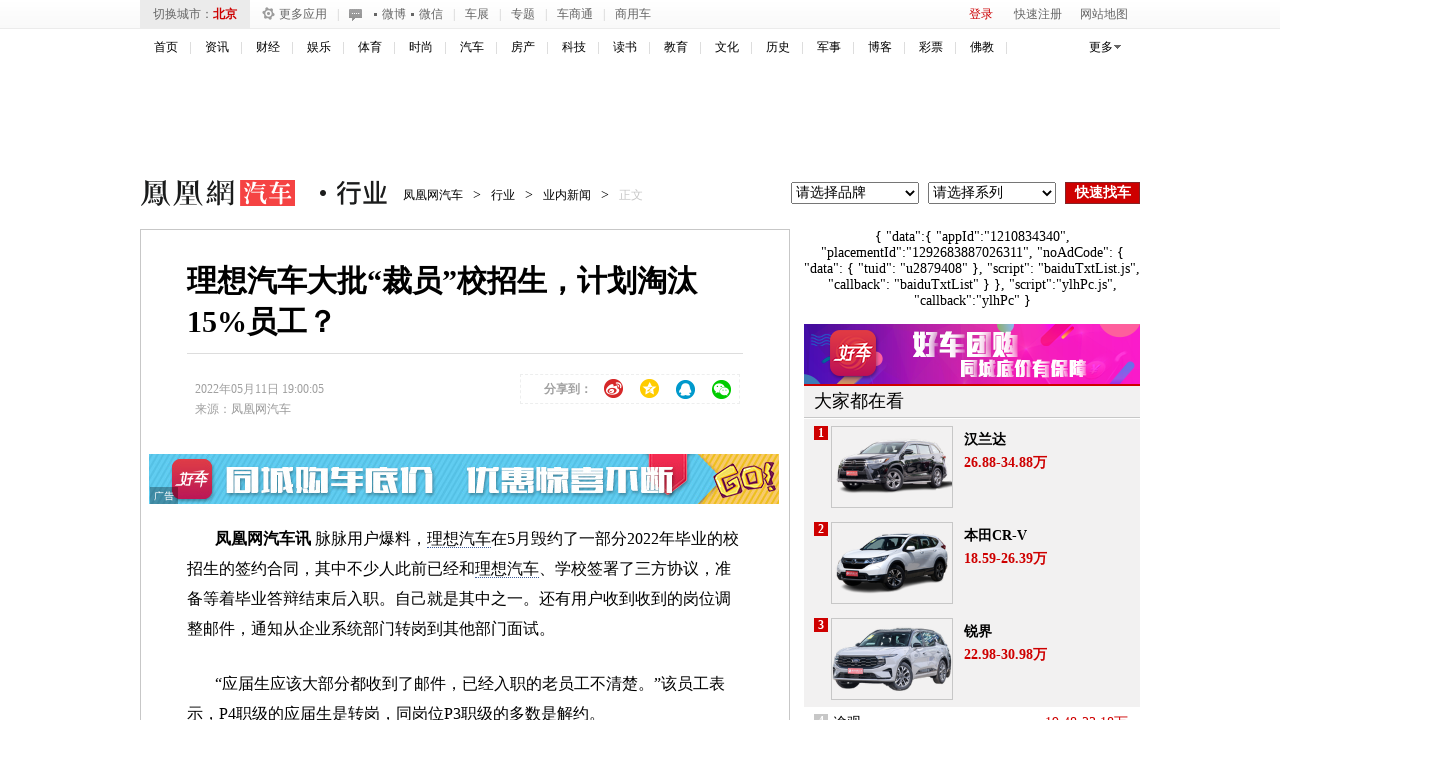

--- FILE ---
content_type: text/html; charset=UTF-8
request_url: https://region.ifeng.com/get?format=js&callback=setRegionCookies
body_size: 81
content:
(function(){setRegionCookies("9999_9999_[abroad][3.133.126.110]")})();

--- FILE ---
content_type: text/plain;charset=UTF-8
request_url: https://iis1.deliver.ifeng.com/showcode?uid=&adunitid=191&h=&adids=&f=html&cl=1&tc=1768921136537&fid=&w=&dm=auto.ifeng.com&channel=auto&custom=&cb=iis3.d1_1768921130677_8450
body_size: 4
content:
iis3.d1_1768921130677_8450()

--- FILE ---
content_type: text/plain;charset=UTF-8
request_url: https://iis1.deliver.ifeng.com/showcode?h=250&uid=&cl=1&w=300&adids=822&dm=auto.ifeng.com&cb=iis3.d1_1768921130677_8450&tc=1768921135439
body_size: 1370
content:
iis3.d1_1768921130677_8450({"822":{"ap":"822","b":"48","cf":"iis","code":"%3Cscript%20type%3D%22text%2Fjavascript%22%3E%0D%0Avar%20a%20%3D%20%27http%3A%2F%2Flm.yc.ifeng.com%2Fyc2018zuozhefuli%2Findex.shtml%3B%0D%0Avar%20ad%20%3D%20%27https%3A%2F%2Fc1.ifengimg.com%2FiamsImg%2F2019%2F09%2F25%2F8dc8cc7b989c087d0e20edf42e991e9d_w300_h250.jpg%27%3B%0D%0Avar%20w%20%3D%20%27300%27%3Bvar%20h%20%3D%20%27250%27%3Bvar%20isActive%20%3D%200%3B%0D%0A%3C%2Fscript%3E%0D%0A%3Cscript%20type%3D%22text%2Fjavascript%22%20src%3D%22https%3A%2F%2Fx0.ifengimg.com%2Ffeprod%2Fc%2F8d182615793a9f4b%2F2015%2F0917%2Fyingguang-20150917a.js%22%3E%3C%2Fscript%3E","ct":"1-1-829","h":"250","murls":["https://iis1.deliver.ifeng.com/i?p=[base64]&t_tk_type=ifeng_imp&t_tk_bid=_48_&t_tk_ap=_822_&tm_time=__FH_TM_TIME__&milli_time=__FH_TM_MILLI_TIME__"],"rid":"2599","sn":"凤推","w":"300"}})

--- FILE ---
content_type: text/plain;charset=UTF-8
request_url: https://iis1.deliver.ifeng.com/showcode?cl=1&cb=iis3.d1_1768921130677_8450&dm=auto.ifeng.com&adids=1536&w=640&uid=&h=250&tc=1768921134436
body_size: 4
content:
iis3.d1_1768921130677_8450()

--- FILE ---
content_type: text/plain;charset=UTF-8
request_url: https://iis1.deliver.ifeng.com/showcode?cb=iis3.d1_1768921130677_8450&cl=1&adids=7201&uid=&w=640&dm=auto.ifeng.com&tc=1768921134136&h=90
body_size: 942
content:
iis3.d1_1768921130677_8450({"7201":{"ap":"7201","b":"41","cf":"iis","code":"%7B%22data%22%3A%7B%22tuid%22%3A%22u6911383%22%7D%2C%22script%22%3A%22baiduTxtList.js%22%2C%22callback%22%3A%22baiduTxtList%22%7D","ct":"1-1-2892","h":"90","murls":["https://iis1.deliver.ifeng.com/i?p=[base64]&t_tk_type=ifeng_imp&t_tk_bid=_41_&t_tk_ap=_7201_&tm_time=__FH_TM_TIME__&milli_time=__FH_TM_MILLI_TIME__"],"rid":"5876","sn":"百度","w":"640"}})